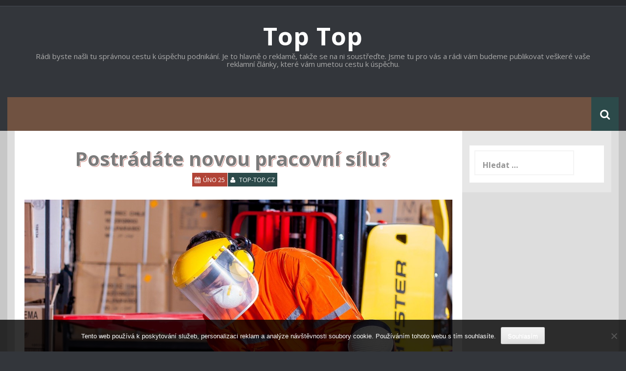

--- FILE ---
content_type: text/html; charset=UTF-8
request_url: https://www.top-top.cz/postradate-novou-pracovni-silu/
body_size: 10729
content:
<!DOCTYPE html>
<html lang="cs">
<head>
<meta charset="UTF-8">
<meta name="viewport" content="width=device-width, initial-scale=1">
<link rel="profile" href="http://gmpg.org/xfn/11">
<link rel="pingback" href="https://www.top-top.cz/xmlrpc.php">

<meta name='robots' content='index, follow, max-image-preview:large, max-snippet:-1, max-video-preview:-1' />

	<!-- This site is optimized with the Yoast SEO plugin v26.8 - https://yoast.com/product/yoast-seo-wordpress/ -->
	<title>Postrádáte novou pracovní sílu?</title>
	<meta name="description" content="Řešením dané situace pak bývá zaměstnávání cizinců (zejména se zemí s nižší životní úrovní), které však vyžaduje relativně náročné procesní a administrativní úkony." />
	<link rel="canonical" href="https://www.top-top.cz/postradate-novou-pracovni-silu/" />
	<meta property="og:locale" content="cs_CZ" />
	<meta property="og:type" content="article" />
	<meta property="og:title" content="Postrádáte novou pracovní sílu?" />
	<meta property="og:description" content="Řešením dané situace pak bývá zaměstnávání cizinců (zejména se zemí s nižší životní úrovní), které však vyžaduje relativně náročné procesní a administrativní úkony." />
	<meta property="og:url" content="https://www.top-top.cz/postradate-novou-pracovni-silu/" />
	<meta property="og:site_name" content="Top Top" />
	<meta property="article:published_time" content="2021-02-09T08:16:29+00:00" />
	<meta property="article:modified_time" content="2023-04-29T07:35:44+00:00" />
	<meta property="og:image" content="https://top-top.cz/wp-content/uploads/delnik_v_obleku_z1xQOE.jpg" />
	<meta name="author" content="top-top.cz" />
	<meta name="twitter:card" content="summary_large_image" />
	<meta name="twitter:label1" content="Napsal(a)" />
	<meta name="twitter:data1" content="top-top.cz
" />
	<meta name="twitter:label2" content="Odhadovaná doba čtení" />
	<meta name="twitter:data2" content="3 minuty" />
	<!-- / Yoast SEO plugin. -->


<link rel='dns-prefetch' href='//fonts.googleapis.com' />
<style id='wp-img-auto-sizes-contain-inline-css' type='text/css'>
img:is([sizes=auto i],[sizes^="auto," i]){contain-intrinsic-size:3000px 1500px}
/*# sourceURL=wp-img-auto-sizes-contain-inline-css */
</style>
<style id='wp-block-library-inline-css' type='text/css'>
:root{--wp-block-synced-color:#7a00df;--wp-block-synced-color--rgb:122,0,223;--wp-bound-block-color:var(--wp-block-synced-color);--wp-editor-canvas-background:#ddd;--wp-admin-theme-color:#007cba;--wp-admin-theme-color--rgb:0,124,186;--wp-admin-theme-color-darker-10:#006ba1;--wp-admin-theme-color-darker-10--rgb:0,107,160.5;--wp-admin-theme-color-darker-20:#005a87;--wp-admin-theme-color-darker-20--rgb:0,90,135;--wp-admin-border-width-focus:2px}@media (min-resolution:192dpi){:root{--wp-admin-border-width-focus:1.5px}}.wp-element-button{cursor:pointer}:root .has-very-light-gray-background-color{background-color:#eee}:root .has-very-dark-gray-background-color{background-color:#313131}:root .has-very-light-gray-color{color:#eee}:root .has-very-dark-gray-color{color:#313131}:root .has-vivid-green-cyan-to-vivid-cyan-blue-gradient-background{background:linear-gradient(135deg,#00d084,#0693e3)}:root .has-purple-crush-gradient-background{background:linear-gradient(135deg,#34e2e4,#4721fb 50%,#ab1dfe)}:root .has-hazy-dawn-gradient-background{background:linear-gradient(135deg,#faaca8,#dad0ec)}:root .has-subdued-olive-gradient-background{background:linear-gradient(135deg,#fafae1,#67a671)}:root .has-atomic-cream-gradient-background{background:linear-gradient(135deg,#fdd79a,#004a59)}:root .has-nightshade-gradient-background{background:linear-gradient(135deg,#330968,#31cdcf)}:root .has-midnight-gradient-background{background:linear-gradient(135deg,#020381,#2874fc)}:root{--wp--preset--font-size--normal:16px;--wp--preset--font-size--huge:42px}.has-regular-font-size{font-size:1em}.has-larger-font-size{font-size:2.625em}.has-normal-font-size{font-size:var(--wp--preset--font-size--normal)}.has-huge-font-size{font-size:var(--wp--preset--font-size--huge)}.has-text-align-center{text-align:center}.has-text-align-left{text-align:left}.has-text-align-right{text-align:right}.has-fit-text{white-space:nowrap!important}#end-resizable-editor-section{display:none}.aligncenter{clear:both}.items-justified-left{justify-content:flex-start}.items-justified-center{justify-content:center}.items-justified-right{justify-content:flex-end}.items-justified-space-between{justify-content:space-between}.screen-reader-text{border:0;clip-path:inset(50%);height:1px;margin:-1px;overflow:hidden;padding:0;position:absolute;width:1px;word-wrap:normal!important}.screen-reader-text:focus{background-color:#ddd;clip-path:none;color:#444;display:block;font-size:1em;height:auto;left:5px;line-height:normal;padding:15px 23px 14px;text-decoration:none;top:5px;width:auto;z-index:100000}html :where(.has-border-color){border-style:solid}html :where([style*=border-top-color]){border-top-style:solid}html :where([style*=border-right-color]){border-right-style:solid}html :where([style*=border-bottom-color]){border-bottom-style:solid}html :where([style*=border-left-color]){border-left-style:solid}html :where([style*=border-width]){border-style:solid}html :where([style*=border-top-width]){border-top-style:solid}html :where([style*=border-right-width]){border-right-style:solid}html :where([style*=border-bottom-width]){border-bottom-style:solid}html :where([style*=border-left-width]){border-left-style:solid}html :where(img[class*=wp-image-]){height:auto;max-width:100%}:where(figure){margin:0 0 1em}html :where(.is-position-sticky){--wp-admin--admin-bar--position-offset:var(--wp-admin--admin-bar--height,0px)}@media screen and (max-width:600px){html :where(.is-position-sticky){--wp-admin--admin-bar--position-offset:0px}}

/*# sourceURL=wp-block-library-inline-css */
</style><style id='global-styles-inline-css' type='text/css'>
:root{--wp--preset--aspect-ratio--square: 1;--wp--preset--aspect-ratio--4-3: 4/3;--wp--preset--aspect-ratio--3-4: 3/4;--wp--preset--aspect-ratio--3-2: 3/2;--wp--preset--aspect-ratio--2-3: 2/3;--wp--preset--aspect-ratio--16-9: 16/9;--wp--preset--aspect-ratio--9-16: 9/16;--wp--preset--color--black: #000000;--wp--preset--color--cyan-bluish-gray: #abb8c3;--wp--preset--color--white: #ffffff;--wp--preset--color--pale-pink: #f78da7;--wp--preset--color--vivid-red: #cf2e2e;--wp--preset--color--luminous-vivid-orange: #ff6900;--wp--preset--color--luminous-vivid-amber: #fcb900;--wp--preset--color--light-green-cyan: #7bdcb5;--wp--preset--color--vivid-green-cyan: #00d084;--wp--preset--color--pale-cyan-blue: #8ed1fc;--wp--preset--color--vivid-cyan-blue: #0693e3;--wp--preset--color--vivid-purple: #9b51e0;--wp--preset--gradient--vivid-cyan-blue-to-vivid-purple: linear-gradient(135deg,rgb(6,147,227) 0%,rgb(155,81,224) 100%);--wp--preset--gradient--light-green-cyan-to-vivid-green-cyan: linear-gradient(135deg,rgb(122,220,180) 0%,rgb(0,208,130) 100%);--wp--preset--gradient--luminous-vivid-amber-to-luminous-vivid-orange: linear-gradient(135deg,rgb(252,185,0) 0%,rgb(255,105,0) 100%);--wp--preset--gradient--luminous-vivid-orange-to-vivid-red: linear-gradient(135deg,rgb(255,105,0) 0%,rgb(207,46,46) 100%);--wp--preset--gradient--very-light-gray-to-cyan-bluish-gray: linear-gradient(135deg,rgb(238,238,238) 0%,rgb(169,184,195) 100%);--wp--preset--gradient--cool-to-warm-spectrum: linear-gradient(135deg,rgb(74,234,220) 0%,rgb(151,120,209) 20%,rgb(207,42,186) 40%,rgb(238,44,130) 60%,rgb(251,105,98) 80%,rgb(254,248,76) 100%);--wp--preset--gradient--blush-light-purple: linear-gradient(135deg,rgb(255,206,236) 0%,rgb(152,150,240) 100%);--wp--preset--gradient--blush-bordeaux: linear-gradient(135deg,rgb(254,205,165) 0%,rgb(254,45,45) 50%,rgb(107,0,62) 100%);--wp--preset--gradient--luminous-dusk: linear-gradient(135deg,rgb(255,203,112) 0%,rgb(199,81,192) 50%,rgb(65,88,208) 100%);--wp--preset--gradient--pale-ocean: linear-gradient(135deg,rgb(255,245,203) 0%,rgb(182,227,212) 50%,rgb(51,167,181) 100%);--wp--preset--gradient--electric-grass: linear-gradient(135deg,rgb(202,248,128) 0%,rgb(113,206,126) 100%);--wp--preset--gradient--midnight: linear-gradient(135deg,rgb(2,3,129) 0%,rgb(40,116,252) 100%);--wp--preset--font-size--small: 13px;--wp--preset--font-size--medium: 20px;--wp--preset--font-size--large: 36px;--wp--preset--font-size--x-large: 42px;--wp--preset--spacing--20: 0.44rem;--wp--preset--spacing--30: 0.67rem;--wp--preset--spacing--40: 1rem;--wp--preset--spacing--50: 1.5rem;--wp--preset--spacing--60: 2.25rem;--wp--preset--spacing--70: 3.38rem;--wp--preset--spacing--80: 5.06rem;--wp--preset--shadow--natural: 6px 6px 9px rgba(0, 0, 0, 0.2);--wp--preset--shadow--deep: 12px 12px 50px rgba(0, 0, 0, 0.4);--wp--preset--shadow--sharp: 6px 6px 0px rgba(0, 0, 0, 0.2);--wp--preset--shadow--outlined: 6px 6px 0px -3px rgb(255, 255, 255), 6px 6px rgb(0, 0, 0);--wp--preset--shadow--crisp: 6px 6px 0px rgb(0, 0, 0);}:where(.is-layout-flex){gap: 0.5em;}:where(.is-layout-grid){gap: 0.5em;}body .is-layout-flex{display: flex;}.is-layout-flex{flex-wrap: wrap;align-items: center;}.is-layout-flex > :is(*, div){margin: 0;}body .is-layout-grid{display: grid;}.is-layout-grid > :is(*, div){margin: 0;}:where(.wp-block-columns.is-layout-flex){gap: 2em;}:where(.wp-block-columns.is-layout-grid){gap: 2em;}:where(.wp-block-post-template.is-layout-flex){gap: 1.25em;}:where(.wp-block-post-template.is-layout-grid){gap: 1.25em;}.has-black-color{color: var(--wp--preset--color--black) !important;}.has-cyan-bluish-gray-color{color: var(--wp--preset--color--cyan-bluish-gray) !important;}.has-white-color{color: var(--wp--preset--color--white) !important;}.has-pale-pink-color{color: var(--wp--preset--color--pale-pink) !important;}.has-vivid-red-color{color: var(--wp--preset--color--vivid-red) !important;}.has-luminous-vivid-orange-color{color: var(--wp--preset--color--luminous-vivid-orange) !important;}.has-luminous-vivid-amber-color{color: var(--wp--preset--color--luminous-vivid-amber) !important;}.has-light-green-cyan-color{color: var(--wp--preset--color--light-green-cyan) !important;}.has-vivid-green-cyan-color{color: var(--wp--preset--color--vivid-green-cyan) !important;}.has-pale-cyan-blue-color{color: var(--wp--preset--color--pale-cyan-blue) !important;}.has-vivid-cyan-blue-color{color: var(--wp--preset--color--vivid-cyan-blue) !important;}.has-vivid-purple-color{color: var(--wp--preset--color--vivid-purple) !important;}.has-black-background-color{background-color: var(--wp--preset--color--black) !important;}.has-cyan-bluish-gray-background-color{background-color: var(--wp--preset--color--cyan-bluish-gray) !important;}.has-white-background-color{background-color: var(--wp--preset--color--white) !important;}.has-pale-pink-background-color{background-color: var(--wp--preset--color--pale-pink) !important;}.has-vivid-red-background-color{background-color: var(--wp--preset--color--vivid-red) !important;}.has-luminous-vivid-orange-background-color{background-color: var(--wp--preset--color--luminous-vivid-orange) !important;}.has-luminous-vivid-amber-background-color{background-color: var(--wp--preset--color--luminous-vivid-amber) !important;}.has-light-green-cyan-background-color{background-color: var(--wp--preset--color--light-green-cyan) !important;}.has-vivid-green-cyan-background-color{background-color: var(--wp--preset--color--vivid-green-cyan) !important;}.has-pale-cyan-blue-background-color{background-color: var(--wp--preset--color--pale-cyan-blue) !important;}.has-vivid-cyan-blue-background-color{background-color: var(--wp--preset--color--vivid-cyan-blue) !important;}.has-vivid-purple-background-color{background-color: var(--wp--preset--color--vivid-purple) !important;}.has-black-border-color{border-color: var(--wp--preset--color--black) !important;}.has-cyan-bluish-gray-border-color{border-color: var(--wp--preset--color--cyan-bluish-gray) !important;}.has-white-border-color{border-color: var(--wp--preset--color--white) !important;}.has-pale-pink-border-color{border-color: var(--wp--preset--color--pale-pink) !important;}.has-vivid-red-border-color{border-color: var(--wp--preset--color--vivid-red) !important;}.has-luminous-vivid-orange-border-color{border-color: var(--wp--preset--color--luminous-vivid-orange) !important;}.has-luminous-vivid-amber-border-color{border-color: var(--wp--preset--color--luminous-vivid-amber) !important;}.has-light-green-cyan-border-color{border-color: var(--wp--preset--color--light-green-cyan) !important;}.has-vivid-green-cyan-border-color{border-color: var(--wp--preset--color--vivid-green-cyan) !important;}.has-pale-cyan-blue-border-color{border-color: var(--wp--preset--color--pale-cyan-blue) !important;}.has-vivid-cyan-blue-border-color{border-color: var(--wp--preset--color--vivid-cyan-blue) !important;}.has-vivid-purple-border-color{border-color: var(--wp--preset--color--vivid-purple) !important;}.has-vivid-cyan-blue-to-vivid-purple-gradient-background{background: var(--wp--preset--gradient--vivid-cyan-blue-to-vivid-purple) !important;}.has-light-green-cyan-to-vivid-green-cyan-gradient-background{background: var(--wp--preset--gradient--light-green-cyan-to-vivid-green-cyan) !important;}.has-luminous-vivid-amber-to-luminous-vivid-orange-gradient-background{background: var(--wp--preset--gradient--luminous-vivid-amber-to-luminous-vivid-orange) !important;}.has-luminous-vivid-orange-to-vivid-red-gradient-background{background: var(--wp--preset--gradient--luminous-vivid-orange-to-vivid-red) !important;}.has-very-light-gray-to-cyan-bluish-gray-gradient-background{background: var(--wp--preset--gradient--very-light-gray-to-cyan-bluish-gray) !important;}.has-cool-to-warm-spectrum-gradient-background{background: var(--wp--preset--gradient--cool-to-warm-spectrum) !important;}.has-blush-light-purple-gradient-background{background: var(--wp--preset--gradient--blush-light-purple) !important;}.has-blush-bordeaux-gradient-background{background: var(--wp--preset--gradient--blush-bordeaux) !important;}.has-luminous-dusk-gradient-background{background: var(--wp--preset--gradient--luminous-dusk) !important;}.has-pale-ocean-gradient-background{background: var(--wp--preset--gradient--pale-ocean) !important;}.has-electric-grass-gradient-background{background: var(--wp--preset--gradient--electric-grass) !important;}.has-midnight-gradient-background{background: var(--wp--preset--gradient--midnight) !important;}.has-small-font-size{font-size: var(--wp--preset--font-size--small) !important;}.has-medium-font-size{font-size: var(--wp--preset--font-size--medium) !important;}.has-large-font-size{font-size: var(--wp--preset--font-size--large) !important;}.has-x-large-font-size{font-size: var(--wp--preset--font-size--x-large) !important;}
/*# sourceURL=global-styles-inline-css */
</style>

<style id='classic-theme-styles-inline-css' type='text/css'>
/*! This file is auto-generated */
.wp-block-button__link{color:#fff;background-color:#32373c;border-radius:9999px;box-shadow:none;text-decoration:none;padding:calc(.667em + 2px) calc(1.333em + 2px);font-size:1.125em}.wp-block-file__button{background:#32373c;color:#fff;text-decoration:none}
/*# sourceURL=/wp-includes/css/classic-themes.min.css */
</style>
<link rel='stylesheet' id='cookie-notice-front-css' href='https://www.top-top.cz/wp-content/plugins/cookie-notice/css/front.min.css?ver=2.5.11' type='text/css' media='all' />
<link rel='stylesheet' id='kk-star-ratings-css' href='https://www.top-top.cz/wp-content/plugins/kk-star-ratings/src/core/public/css/kk-star-ratings.min.css?ver=5.4.10.3' type='text/css' media='all' />
<link rel='stylesheet' id='synapse-style-css' href='https://www.top-top.cz/wp-content/themes/synapse/style.css?ver=6.9' type='text/css' media='all' />
<link rel='stylesheet' id='synapse-title-font-css' href='//fonts.googleapis.com/css?family=Open+Sans%3A100%2C300%2C400%2C700&#038;ver=6.9' type='text/css' media='all' />
<link rel='stylesheet' id='font-awesome-css' href='https://www.top-top.cz/wp-content/themes/synapse/assets/font-awesome/css/font-awesome.min.css?ver=6.9' type='text/css' media='all' />
<link rel='stylesheet' id='bootstrap-css' href='https://www.top-top.cz/wp-content/themes/synapse/assets/bootstrap/css/bootstrap.min.css?ver=6.9' type='text/css' media='all' />
<link rel='stylesheet' id='hover-css-css' href='https://www.top-top.cz/wp-content/themes/synapse/assets/css/hover.min.css?ver=6.9' type='text/css' media='all' />
<link rel='stylesheet' id='flex-images-css' href='https://www.top-top.cz/wp-content/themes/synapse/assets/css/jquery.flex-images.css?ver=6.9' type='text/css' media='all' />
<link rel='stylesheet' id='slicknav-css' href='https://www.top-top.cz/wp-content/themes/synapse/assets/css/slicknav.css?ver=6.9' type='text/css' media='all' />
<link rel='stylesheet' id='swiper-css' href='https://www.top-top.cz/wp-content/themes/synapse/assets/css/swiper.min.css?ver=6.9' type='text/css' media='all' />
<link rel='stylesheet' id='synapse-main-theme-style-css' href='https://www.top-top.cz/wp-content/themes/synapse/assets/css/brown.css?ver=6.9' type='text/css' media='all' />
<script type="text/javascript" src="https://www.top-top.cz/wp-includes/js/jquery/jquery.min.js?ver=3.7.1" id="jquery-core-js"></script>
<script type="text/javascript" src="https://www.top-top.cz/wp-includes/js/jquery/jquery-migrate.min.js?ver=3.4.1" id="jquery-migrate-js"></script>
<script type="text/javascript" src="https://www.top-top.cz/wp-content/themes/synapse/js/external.js?ver=20120206" id="synapse-externaljs-js"></script>
<script type="text/javascript" src="https://www.top-top.cz/wp-content/themes/synapse/js/custom.js?ver=6.9" id="synapse-custom-js-js"></script>
<link rel="alternate" type="application/ld+json" href="https://www.top-top.cz/postradate-novou-pracovni-silu/?format=application/ld+json" title="Structured Descriptor Document (JSON-LD format)"><script type="application/ld+json" data-source="DataFeed:WordPress" data-schema="1376-post-Default">{"@context":"https:\/\/schema.org\/","@type":"Article","@id":"https:\/\/www.top-top.cz\/postradate-novou-pracovni-silu\/#Article","mainEntityOfPage":"https:\/\/www.top-top.cz\/postradate-novou-pracovni-silu\/","headline":"Postr\u00e1d\u00e1te novou pracovn\u00ed s\u00edlu?","name":"Postr\u00e1d\u00e1te novou pracovn\u00ed s\u00edlu?","description":"\u0158e\u0161en\u00edm dan\u00e9 situace pak b\u00fdv\u00e1 zam\u011bstn\u00e1v\u00e1n\u00ed cizinc\u016f (zejm\u00e9na se zem\u00ed s ni\u017e\u0161\u00ed \u017eivotn\u00ed \u00farovn\u00ed), kter\u00e9 v\u0161ak vy\u017eaduje relativn\u011b n\u00e1ro\u010dn\u00e9 procesn\u00ed a administrativn\u00ed \u00fakony.","datePublished":"2022-02-25","dateModified":"2023-04-29","author":{"@type":"Person","@id":"https:\/\/www.top-top.cz\/author\/#Person","name":"top-top.cz\n","url":"https:\/\/www.top-top.cz\/author\/","identifier":1,"image":{"@type":"ImageObject","@id":"https:\/\/secure.gravatar.com\/avatar\/e4532b7f65738965bbad8697e5bd54c0628af7bffe8d3c856885c44d86978cee?s=96&d=mm&r=g","url":"https:\/\/secure.gravatar.com\/avatar\/e4532b7f65738965bbad8697e5bd54c0628af7bffe8d3c856885c44d86978cee?s=96&d=mm&r=g","height":96,"width":96}},"publisher":{"@type":"Organization","name":"top-top.cz","logo":{"@type":"ImageObject","@id":"\/logo.png","url":"\/logo.png","width":600,"height":60}},"image":{"@type":"ImageObject","@id":"https:\/\/www.top-top.cz\/wp-content\/uploads\/delnik_v_obleku_z1xQOE.jpg","url":"https:\/\/www.top-top.cz\/wp-content\/uploads\/delnik_v_obleku_z1xQOE.jpg","height":0,"width":0},"url":"https:\/\/www.top-top.cz\/postradate-novou-pracovni-silu\/","about":["Slu\u017eby"],"wordCount":635,"articleBody":"         \u0158ada ekonomick\u00fdch subjekt\u016f zam\u011b\u0159en\u00fdch na v\u00fdrobu se v posledn\u00edch letech pot\u00fdk\u00e1 se zvy\u0161uj\u00edc\u00edm se nedostatkem b\u011b\u017en\u00fdch pracovn\u00edk\u016f i s probl\u00e9my s obsazov\u00e1n\u00edm odborn\u011bj\u0161\u00edch pozic.  D\u016fvodem je p\u0159edev\u0161\u00edm neust\u00e1le se zvy\u0161uj\u00edc\u00ed \u00farove\u0148 obecn\u00e9 vzd\u011blanosti tuzemsk\u00fdch uchaze\u010d\u016f o zam\u011bstn\u00e1n\u00ed, p\u0159etrv\u00e1vaj\u00edc\u00edm nez\u00e1jem o ni\u017e\u0161\u00ed technick\u00e9 a \u0159emesln\u00e9 obory, u nich\u017e panuje p\u0159esv\u011bd\u010den\u00ed o n\u00edzk\u00e9m platov\u00e9m ohodnocen\u00edm a implicitn\u011b tedy nedostatek uchaze\u010d\u016f o konkr\u00e9tn\u00ed pozice v ni\u017e\u0161\u00ed platov\u00e9 kategorii. N\u00e1bor pracovn\u00edk\u016f do v\u00fdroby je tak o n\u011bco slo\u017eit\u011bj\u0161\u00ed ne\u017e n\u00e1bor zam\u011bstnanc\u016f na klasick\u00e9 administrativn\u00ed pozice, jeliko\u017e zam\u011bstnavatel\u00e9 mus\u00ed takov\u00e9 pracovn\u00edky slo\u017eit\u011b hledat.  \u0158e\u0161en\u00edm dan\u00e9 situace pak b\u00fdv\u00e1 zam\u011bstn\u00e1v\u00e1n\u00ed cizinc\u016f (zejm\u00e9na se zem\u00ed s ni\u017e\u0161\u00ed \u017eivotn\u00ed \u00farovn\u00ed), kter\u00e9 v\u0161ak vy\u017eaduje relativn\u011b n\u00e1ro\u010dn\u00e9 procesn\u00ed a administrativn\u00ed \u00fakony.  Zam\u011bstn\u00e1v\u00e1n\u00ed cizinc\u016f ve v\u00fdrob\u011b Pozice pracovn\u00edk\u016f ve v\u00fdrob\u011b nejsou standardn\u011b pova\u017eov\u00e1ny za lukrativn\u00ed, a\u0165 u\u017e se jedn\u00e1 o klasickou d\u011blnickou nebo odborn\u011bj\u0161\u00ed pozici vy\u017eaduj\u00edc\u00ed specifickou kvalifikaci. Dlouhodob\u011b tak v t\u00e9to oblasti p\u0159etrv\u00e1v\u00e1 mezi uchaze\u010di o zam\u011bstn\u00e1n\u00ed z tuzemska nez\u00e1jem o dan\u00e9 pozice, kter\u00fd kompenzov\u00e1n zam\u011bstn\u00e1v\u00e1n\u00edm cizinc\u016f. N\u00e1bor cizinc\u016f m\u016f\u017ee m\u00edt ov\u0161em n\u011bkolik podob, p\u0159i\u010dem\u017e z\u00e1sadn\u00ed rozd\u00edly lze nal\u00e9zt p\u0159edev\u0161\u00edm mezi n\u00e1borem zam\u011bstnanc\u016f ze zem\u00ed Evropsk\u00e9 unie a z ostatn\u00edch st\u00e1t\u016f. U zam\u011bstn\u00e1v\u00e1n\u00ed pracovn\u00edk\u016f ze zem\u00ed EU jsou n\u00e1bor i vlastn\u00ed realizace pracovn\u00ed \u010dinnosti zat\u00ed\u017eeny mnohem jednodu\u0161\u0161\u00ed administrativou, plat\u00ed v\u0161ak pravidlo, \u017ee ani tito uchaze\u010di o zam\u011bstn\u00e1n\u00ed obvykle nemaj\u00ed o zm\u00edn\u011bn\u00e9 pozice ve v\u00fdrob\u011b z\u00e1jem. Pracovn\u00edci do v\u00fdroby jsou tak naj\u00edm\u00e1n\u00ed p\u0159ev\u00e1\u017en\u011b ze zem\u00ed mimo EU, co\u017e pro zam\u011bstnavatele p\u0159edstavuje nutnost orientovat se v dan\u00fdch legislativn\u00edch po\u017eadavc\u00edch.   Jak z\u00edskat pracovn\u00edka ze zahrani\u010d\u00ed Zahrani\u010dn\u00ed pracovn\u00edci, kte\u0159\u00ed maj\u00ed z\u00e1jem o pr\u00e1ci v tuzemsku na pozic\u00edch ve v\u00fdrob\u011b, poch\u00e1zej\u00ed zpravidla z m\u00e9n\u011b rozvinut\u00fdch zem\u00ed, resp. ze zem\u00ed s ni\u017e\u0161\u00ed standardn\u00ed \u017eivotn\u00ed \u00farovn\u00ed. Vzhledem k uveden\u00e9mu trendu p\u0159etrv\u00e1vaj\u00edc\u00edho nez\u00e1jmu o tyto pozice ze strany tuzemsk\u00fdch uchaze\u010d\u016f \u010di cizinc\u016f ze zem\u00ed EU p\u0159istoupily org\u00e1ny \u010cesk\u00e9 republiky ke zjednodu\u0161en\u00ed administrativy pro zam\u011bstn\u00e1v\u00e1n\u00ed pracovn\u00edk\u016f p\u0159ich\u00e1zej\u00edc\u00edch ze st\u00e1t\u016f, kter\u00e9 jsou v tomto ohledu vyu\u017e\u00edv\u00e1ny nej\u010dast\u011bji. Jedn\u00e1 se o speci\u00e1ln\u00ed re\u017eimy zam\u011bstn\u00e1v\u00e1n\u00ed cizinc\u016f z Ukrajiny, Filip\u00edn, Mongolska, Srbska a dal\u0161\u00edch. I v t\u011bchto re\u017eimech v\u0161ak n\u00e1bor zam\u011bstnanc\u016f ze zahrani\u010d\u00ed vy\u017eaduje spln\u011bn\u00ed specifikovan\u00fdch procesn\u00edch krok\u016f a n\u00e1sledn\u00e9ho vykazov\u00e1n\u00ed \u010di obnovov\u00e1n\u00ed povolen\u00ed k pobytu za \u00fa\u010delem v\u00fdkonu zam\u011bstn\u00e1n\u00ed. Chyb\u00ed-li v\u00e1m zam\u011bstnanci ve v\u00fdrob\u011b a dlouhodob\u011b se pot\u00fdk\u00e1te s probl\u00e9mem obsazov\u00e1n\u00ed d\u011blnick\u00fdch pozic i pozic s po\u017eadavkem na odbornou kvalifikaci, p\u0159edstavuje zam\u011bstn\u00e1v\u00e1n\u00ed cizinc\u016f z uveden\u00fdch zem\u00ed b\u011b\u017en\u00e9 \u0159e\u0161en\u00ed. N\u00e1ro\u010dnou administrativu a komunikaci s \u00fa\u0159adu od n\u00e1boru a\u017e po \u00fakony spojen\u00e9 s obnovov\u00e1n\u00edm povolen\u00ed m\u016f\u017eete p\u0159enechat agentu\u0159e IRS Czech, kter\u00e1 v\u00e1m poskytne nejen poradenstv\u00ed v dan\u00e9 oblasti, ale tak\u00e9 komplexn\u00ed slu\u017eby, v jejich\u017e r\u00e1mci bude zpracov\u00e1na ve\u0161ker\u00e1 souvisej\u00edc\u00ed agenda.                                                                                                                                                                                                                                                                                                                                                                                          4.7\/5 - (8 votes)        "}</script>
<script type="application/ld+json" data-source="DataFeed:WordPress" data-schema="Breadcrumb">{"@context":"https:\/\/schema.org\/","@type":"BreadcrumbList","itemListElement":[{"@type":"ListItem","position":1,"name":"Postr\u00e1d\u00e1te novou pracovn\u00ed s\u00edlu?","item":"https:\/\/www.top-top.cz\/postradate-novou-pracovni-silu\/#breadcrumbitem"}]}</script>
<script type="application/ld+json">{
    "@context": "https://schema.org/",
    "@type": "CreativeWorkSeries",
    "name": "Postrádáte novou pracovní sílu?",
    "aggregateRating": {
        "@type": "AggregateRating",
        "ratingValue": "4.7",
        "bestRating": "5",
        "ratingCount": "8"
    }
}</script><link rel="icon" type="image/png" href="/wp-content/uploads/fbrfg/favicon-96x96.png" sizes="96x96" />
<link rel="icon" type="image/svg+xml" href="/wp-content/uploads/fbrfg/favicon.svg" />
<link rel="shortcut icon" href="/wp-content/uploads/fbrfg/favicon.ico" />
<link rel="apple-touch-icon" sizes="180x180" href="/wp-content/uploads/fbrfg/apple-touch-icon.png" />
<link rel="manifest" href="/wp-content/uploads/fbrfg/site.webmanifest" /><style id='custom-css-mods'>#masthead #site-logo img { transform-origin: center; }.title-font, h1, h2, .section-title, .woocommerce ul.products li.product h3, #site-navigation { font-family: Open Sans; }body { font-family: Open Sans; }.site-description { color: #777777; }</style><style type="text/css" id="custom-background-css">
body.custom-background { background-image: url("https://www.top-top.cz/wp-content/uploads/2017/03/lake-1611044_1920.jpg"); background-position: center center; background-size: cover; background-repeat: no-repeat; background-attachment: fixed; }
</style>
	</head>

<body class="wp-singular post-template-default single single-post postid-1376 single-format-standard custom-background wp-theme-synapse cookies-not-set">
<div id="page" class="hfeed site">
	<a class="skip-link screen-reader-text" href="#content">Skip to content</a>
	<div id="jumbosearch">
		<span class="fa fa-remove closeicon"></span>
		<div class="form">
			<form role="search" method="get" class="search-form" action="https://www.top-top.cz/">
				<label>
					<span class="screen-reader-text">Vyhledávání</span>
					<input type="search" class="search-field" placeholder="Hledat &hellip;" value="" name="s" />
				</label>
				<input type="submit" class="search-submit" value="Hledat" />
			</form>		</div>
	</div>	
	
	<div id="top-bar">
		<div class="container-fluid">
			
			<div id="top-menu">
							</div>
			
			<div id="woocommerce-zone">
							

			</div>
			
		
		
			
			
		</div>	
			
	</div>
	
	<header id="masthead" class="site-header" role="banner">
		<div class="container masthead-container">
			<div class="site-branding">
								<div id="text-title-desc">
				<h1 class="site-title title-font"><a href="https://www.top-top.cz/" rel="home">Top Top</a></h1>
				<h2 class="site-description">
Rádi byste našli tu správnou cestu k úspěchu podnikání. Je to hlavně o reklamě, takže se na ni soustřeďte. Jsme tu pro vás a rádi vám budeme publikovat veškeré vaše reklamní články, které vám umetou cestu k úspěchu.</h2>
				</div>
			</div>	
			
		</div>	
		
		<div id="bar" class="container-fluid">
		
			<div id="slickmenu"></div>
			<nav id="site-navigation" class="main-navigation" role="navigation">
								</nav><!-- #site-navigation -->
			
			<div id="searchicon">
				<i class="fa fa-search"></i>
			</div>
			
			<div class="social-icons">
					 
			</div>
			
		</div><!--#bar-->	
		
	</header><!-- #masthead -->
	
	
	<div class="mega-container container-fluid">
	
	
		
		<div id="content" class="site-content">
	
	
	<div id="primary-mono" class="content-area col-md-9">
		<main id="main" class="site-main" role="main">
		
		
			
<article id="post-1376" class="post-1376 post type-post status-publish format-standard has-post-thumbnail hentry category-sluzby">
	
	<header class="entry-header single-entry-header col-md-12">
			<h1 class="entry-title title-font">Postrádáte novou pracovní sílu?</h1>			
			
			<div class="entry-meta">
				<span class="posted-on"><i class="fa fa-calendar"></i><a href="https://www.top-top.cz/postradate-novou-pracovni-silu/" rel="bookmark"><time class="entry-date published" datetime="2022-02-25T10:37:28+01:00">Úno 25</time><time class="updated" datetime="2023-04-29T09:35:44+02:00">Dub 29</time></a></span><span class="byline"> <i class="fa fa-user"></i> <span class="author vcard"><a class="url fn n" href="https://www.top-top.cz/author/">top-top.cz
</a></span></span>			</div><!-- .entry-meta -->
		</header><!-- .entry-header -->

	<div id="featured-image">
			<img src="https://www.top-top.cz/wp-content/uploads/delnik_v_obleku_z1xQOE.jpg" class="attachment-full size-full wp-post-image" alt="" decoding="async" />		</div>
			
			
	<div class="entry-content">
		<p><!DOCTYPE html PUBLIC "-//W3C//DTD HTML 4.0 Transitional//EN" "http://www.w3.org/TR/REC-html40/loose.dtd"><br />
<html><head><meta http-equiv="Content-Type" content="text/html; charset=UTF-8">  <meta http-equiv="Content-Type" content="text/html; charset=UTF-8"> <meta http-equiv="Content-Type" content="text/html; charset=UTF-8"> <meta http-equiv="Content-Type" content="text/html; charset=UTF-8"> <meta http-equiv="Content-Type" content="text/html; charset=UTF-8"> <meta http-equiv="Content-Type" content="text/html; charset=UTF-8">  </head><body> </p>
<p>Řada ekonomických subjektů zaměřených na výrobu se v posledních letech potýká se zvyšujícím se nedostatkem běžných pracovníků i s problémy s obsazováním odbornějších pozic. </p>
<p> Důvodem je především neustále se zvyšující úroveň obecné vzdělanosti tuzemských uchazečů o zaměstnání, přetrvávajícím nezájem o nižší technické a řemeslné obory, u nichž panuje přesvědčení o nízkém platovém ohodnocením a implicitně tedy nedostatek uchazečů o konkrétní pozice v nižší platové kategorii.</p>
<p> Nábor pracovníků do výroby je tak o něco složitější než <a href="https://irsczech.com/nabor-pracovniku">nábor zaměstnanců</a> na klasické administrativní pozice, jelikož zaměstnavatelé musí takové pracovníky složitě hledat.</p>
<p> <img decoding="async" alt="dělník v obleku" src="https://top-top.cz/wp-content/uploads/delnik_v_obleku_z1xQOE.jpg"></p>
<p> Řešením dané situace pak bývá zaměstnávání cizinců (zejména se zemí s nižší životní úrovní), které však vyžaduje relativně náročné procesní a administrativní úkony. </p>
<h2> Zaměstnávání cizinců ve výrobě</h2>
<p> Pozice pracovníků ve výrobě nejsou standardně považovány za lukrativní, ať už se jedná o klasickou dělnickou nebo odbornější pozici vyžadující specifickou kvalifikaci. Dlouhodobě tak v této oblasti přetrvává mezi uchazeči o zaměstnání z tuzemska nezájem o dané pozice, který kompenzován zaměstnáváním cizinců.</p>
<p> Nábor cizinců může mít ovšem několik podob, přičemž zásadní rozdíly lze nalézt především mezi <a href="https://irsczech.com/nabor-pracovniku">náborem zaměstnanců</a> ze zemí Evropské unie a z ostatních států. U zaměstnávání pracovníků ze zemí EU jsou nábor i vlastní realizace pracovní činnosti zatíženy mnohem jednodušší administrativou, platí však pravidlo, že ani tito uchazeči o zaměstnání obvykle nemají o zmíněné pozice ve výrobě zájem.</p>
<p> Pracovníci do výroby jsou tak najímání převážně ze zemí mimo EU, což pro zaměstnavatele představuje nutnost orientovat se v daných legislativních požadavcích.</p>
<p> <img decoding="async" alt="dělník na stavbě" src="https://top-top.cz/wp-content/uploads/delnik_na_stavbe_uwmoPd.jpg"> </p>
<h2> Jak získat pracovníka ze zahraničí</h2>
<p> Zahraniční pracovníci, kteří mají zájem o práci v tuzemsku na pozicích ve výrobě, pocházejí zpravidla z méně rozvinutých zemí, resp. ze zemí s nižší standardní životní úrovní.</p>
<p> Vzhledem k uvedenému trendu přetrvávajícího nezájmu o tyto pozice ze strany tuzemských uchazečů či cizinců ze zemí EU přistoupily orgány České republiky ke zjednodušení administrativy pro zaměstnávání pracovníků přicházejících ze států, které jsou v tomto ohledu využívány nejčastěji.</p>
<p> Jedná se o speciální režimy zaměstnávání cizinců z Ukrajiny, Filipín, Mongolska, Srbska a dalších. I v těchto režimech však nábor zaměstnanců ze zahraničí vyžaduje splnění specifikovaných procesních kroků a následného vykazování či obnovování povolení k pobytu za účelem výkonu zaměstnání.</p>
<p> Chybí-li vám zaměstnanci ve výrobě a dlouhodobě se potýkáte s problémem obsazování dělnických pozic i pozic s požadavkem na odbornou kvalifikaci, představuje zaměstnávání cizinců z uvedených zemí běžné řešení. Náročnou administrativu a komunikaci s úřadu od náboru až po úkony spojené s obnovováním povolení můžete přenechat <a href="https://irsczech.com/">agentuře IRS Czech</a>, která vám poskytne nejen poradenství v dané oblasti, ale také komplexní služby, v jejichž rámci bude zpracována veškerá související agenda.</p>
<p>  </body></html></p>


<div class="kk-star-ratings kksr-auto kksr-align-left kksr-valign-bottom"
    data-payload='{&quot;align&quot;:&quot;left&quot;,&quot;id&quot;:&quot;1376&quot;,&quot;slug&quot;:&quot;default&quot;,&quot;valign&quot;:&quot;bottom&quot;,&quot;ignore&quot;:&quot;&quot;,&quot;reference&quot;:&quot;auto&quot;,&quot;class&quot;:&quot;&quot;,&quot;count&quot;:&quot;8&quot;,&quot;legendonly&quot;:&quot;&quot;,&quot;readonly&quot;:&quot;&quot;,&quot;score&quot;:&quot;4.7&quot;,&quot;starsonly&quot;:&quot;&quot;,&quot;best&quot;:&quot;5&quot;,&quot;gap&quot;:&quot;5&quot;,&quot;greet&quot;:&quot;&quot;,&quot;legend&quot;:&quot;4.7\/5 - (8 votes)&quot;,&quot;size&quot;:&quot;20&quot;,&quot;title&quot;:&quot;Postrádáte novou pracovní sílu?&quot;,&quot;width&quot;:&quot;115&quot;,&quot;_legend&quot;:&quot;{score}\/{best} - ({count} {votes})&quot;,&quot;font_factor&quot;:&quot;1.25&quot;}'>
            
<div class="kksr-stars">
    
<div class="kksr-stars-inactive">
            <div class="kksr-star" data-star="1" style="padding-right: 5px">
            

<div class="kksr-icon" style="width: 20px; height: 20px;"></div>
        </div>
            <div class="kksr-star" data-star="2" style="padding-right: 5px">
            

<div class="kksr-icon" style="width: 20px; height: 20px;"></div>
        </div>
            <div class="kksr-star" data-star="3" style="padding-right: 5px">
            

<div class="kksr-icon" style="width: 20px; height: 20px;"></div>
        </div>
            <div class="kksr-star" data-star="4" style="padding-right: 5px">
            

<div class="kksr-icon" style="width: 20px; height: 20px;"></div>
        </div>
            <div class="kksr-star" data-star="5" style="padding-right: 5px">
            

<div class="kksr-icon" style="width: 20px; height: 20px;"></div>
        </div>
    </div>
    
<div class="kksr-stars-active" style="width: 115px;">
            <div class="kksr-star" style="padding-right: 5px">
            

<div class="kksr-icon" style="width: 20px; height: 20px;"></div>
        </div>
            <div class="kksr-star" style="padding-right: 5px">
            

<div class="kksr-icon" style="width: 20px; height: 20px;"></div>
        </div>
            <div class="kksr-star" style="padding-right: 5px">
            

<div class="kksr-icon" style="width: 20px; height: 20px;"></div>
        </div>
            <div class="kksr-star" style="padding-right: 5px">
            

<div class="kksr-icon" style="width: 20px; height: 20px;"></div>
        </div>
            <div class="kksr-star" style="padding-right: 5px">
            

<div class="kksr-icon" style="width: 20px; height: 20px;"></div>
        </div>
    </div>
</div>
                

<div class="kksr-legend" style="font-size: 16px;">
            4.7/5 - (8 votes)    </div>
    </div>
			</div><!-- .entry-content -->

	<footer class="entry-footer">
		<span class="cat-links">Posted in <a href="https://www.top-top.cz/sluzby/" rel="category tag">Služby</a></span>	</footer><!-- .entry-footer -->
</article><!-- #post-## -->

			
		
		</main><!-- #main -->
	</div><!-- #primary -->

<div id="secondary" class="widget-area col-md-3" role="complementary">
	<aside id="search-2" class="widget widget_search"><form role="search" method="get" class="search-form" action="https://www.top-top.cz/">
				<label>
					<span class="screen-reader-text">Vyhledávání</span>
					<input type="search" class="search-field" placeholder="Hledat &hellip;" value="" name="s" />
				</label>
				<input type="submit" class="search-submit" value="Hledat" />
			</form></aside></div><!-- #secondary -->

	</div><!-- #content -->

	 </div><!--.mega-container-->
 
	<footer id="colophon" class="site-footer" role="contentinfo">
		<div class="site-info container">
			Powered by <a href="https://rohitink.com/2015/05/21/synapse-woocommerce-theme/" rel="nofollow">Synapse Theme</a>.			<span class="sep"></span>
			&copy; Top-top.cz - Všechna práva vyhrazena.		</div><!-- .site-info -->
	</footer><!-- #colophon -->
	
</div><!-- #page -->


<script type="speculationrules">
{"prefetch":[{"source":"document","where":{"and":[{"href_matches":"/*"},{"not":{"href_matches":["/wp-*.php","/wp-admin/*","/wp-content/uploads/*","/wp-content/*","/wp-content/plugins/*","/wp-content/themes/synapse/*","/*\\?(.+)"]}},{"not":{"selector_matches":"a[rel~=\"nofollow\"]"}},{"not":{"selector_matches":".no-prefetch, .no-prefetch a"}}]},"eagerness":"conservative"}]}
</script>
<script type="text/javascript" id="cookie-notice-front-js-before">
/* <![CDATA[ */
var cnArgs = {"ajaxUrl":"https:\/\/www.top-top.cz\/wp-admin\/admin-ajax.php","nonce":"6d8e18422e","hideEffect":"fade","position":"bottom","onScroll":true,"onScrollOffset":250,"onClick":false,"cookieName":"cookie_notice_accepted","cookieTime":2592000,"cookieTimeRejected":2592000,"globalCookie":false,"redirection":false,"cache":true,"revokeCookies":false,"revokeCookiesOpt":"automatic"};

//# sourceURL=cookie-notice-front-js-before
/* ]]> */
</script>
<script type="text/javascript" src="https://www.top-top.cz/wp-content/plugins/cookie-notice/js/front.min.js?ver=2.5.11" id="cookie-notice-front-js"></script>
<script type="text/javascript" id="kk-star-ratings-js-extra">
/* <![CDATA[ */
var kk_star_ratings = {"action":"kk-star-ratings","endpoint":"https://www.top-top.cz/wp-admin/admin-ajax.php","nonce":"478894665b"};
//# sourceURL=kk-star-ratings-js-extra
/* ]]> */
</script>
<script type="text/javascript" src="https://www.top-top.cz/wp-content/plugins/kk-star-ratings/src/core/public/js/kk-star-ratings.min.js?ver=5.4.10.3" id="kk-star-ratings-js"></script>
<script type="text/javascript" src="https://www.top-top.cz/wp-content/themes/synapse/js/navigation.js?ver=20120206" id="synapse-navigation-js"></script>
<script type="text/javascript" src="https://www.top-top.cz/wp-content/themes/synapse/js/skip-link-focus-fix.js?ver=20130115" id="synapse-skip-link-focus-fix-js"></script>

		<!-- Cookie Notice plugin v2.5.11 by Hu-manity.co https://hu-manity.co/ -->
		<div id="cookie-notice" role="dialog" class="cookie-notice-hidden cookie-revoke-hidden cn-position-bottom" aria-label="Cookie Notice" style="background-color: rgba(0,0,0,0.8);"><div class="cookie-notice-container" style="color: #fff"><span id="cn-notice-text" class="cn-text-container">Tento web používá k poskytování služeb, personalizaci reklam a analýze návštěvnosti soubory cookie. Používáním tohoto webu s tím souhlasíte.</span><span id="cn-notice-buttons" class="cn-buttons-container"><button id="cn-accept-cookie" data-cookie-set="accept" class="cn-set-cookie cn-button cn-button-custom button" aria-label="Souhlasím">Souhlasím</button></span><button type="button" id="cn-close-notice" data-cookie-set="accept" class="cn-close-icon" aria-label="No"></button></div>
			
		</div>
		<!-- / Cookie Notice plugin -->
</body>
</html>
